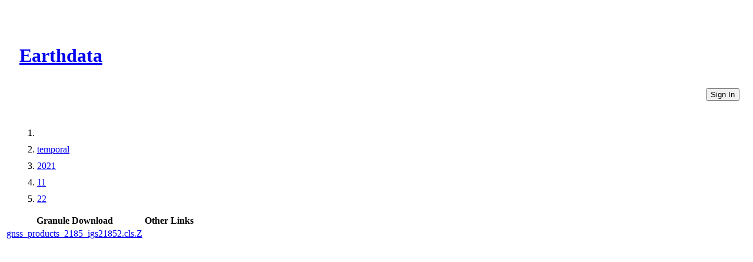

--- FILE ---
content_type: text/css
request_url: https://d3oxhit20ukbgu.cloudfront.net/style.css
body_size: 1142
content:
#login_button {
  float: right;
  margin: 15px;
}

.eui-masthead-logo a:link {
  background-image: url("https://cdn.earthdata.nasa.gov/eui/latest/docs/assets/ed-logos/app-logo_2x.png");
}

.eui-masthead-logo a:hover {
  background-image: url("https://cdn.earthdata.nasa.gov/eui/latest/docs/assets/ed-logos/app-logo_hover_2x.png");
}

html,
body {
 min-height: 100%;
 position: relative;
}

.main-container {
 min-height: 100vh;
 overflow: hidden;
 display: block;
 position: relative;
 padding-bottom: 100px;
}

.go-back {
  padding-top: 20px;
  padding-left: 20px;
  font-size: 25px;
}

.table-container {
  width: 350px;
  padding-left: 15px;
  padding-top: 45px;
  padding-bottom: 200px;
}

.eui-breadcrumbs {
  padding-left: 15px;
  padding-top: 15px;
}

.banner-title {
  display: inline-block;
  color: #ffffff;
  position: relative;
  left: 30px;
  top: -20px;
}

.eui-masthead-logo {
  padding-left: 25px;
  padding-top: 15px;
}

.link-container {
  padding-left: 15px;
  padding-top: 45px;
  padding-bottom: 200px;
}

li:not(:last-child) {
    margin-bottom: 10px;
}

li.file-link {
  list-style-type:none;
}

ul li.file-link:before {
    font-family: 'FontAwesome';
    content: '\f019';
    font-size:25px;
    margin:0 5px 0 -15px;
    color: #0D6FE4;
}

footer .compliance ul {
  border-top: 0px; 
}

footer {
 position: absolute;
 bottom: 0;
 width: 100%;
}
